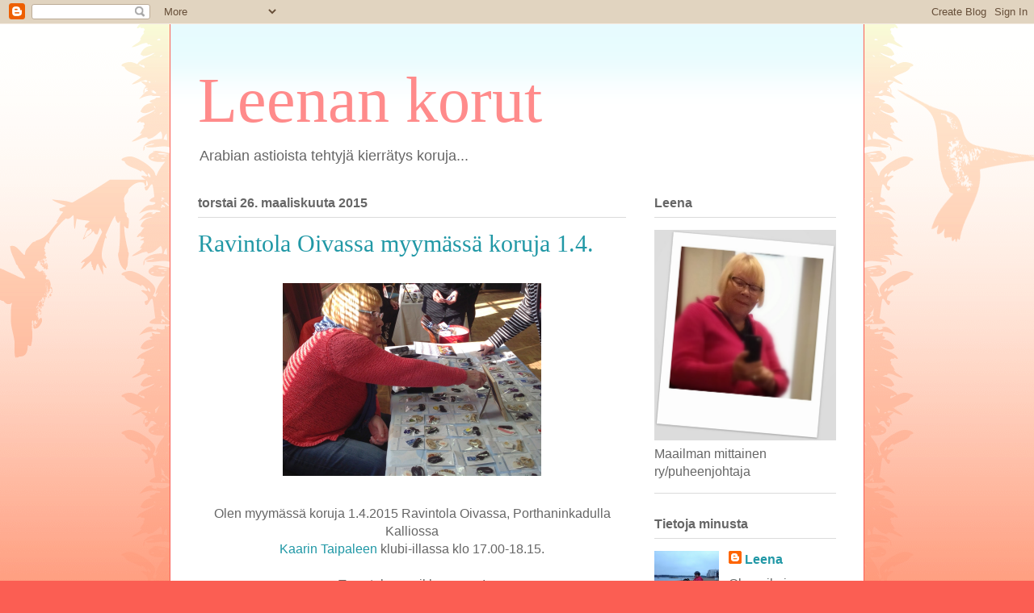

--- FILE ---
content_type: text/html; charset=UTF-8
request_url: https://leenankorut.blogspot.com/b/stats?style=BLACK_TRANSPARENT&timeRange=ALL_TIME&token=APq4FmAyx3xUcm8u4KKzamlI8sVq3sghZ1ldnydq5dlgFnRiaIvhfCSbOmVtcaqWERFdlh5qh-rBZKRvP_IMjXINzknSDXAkVQ
body_size: -110
content:
{"total":8546,"sparklineOptions":{"backgroundColor":{"fillOpacity":0.1,"fill":"#000000"},"series":[{"areaOpacity":0.3,"color":"#202020"}]},"sparklineData":[[0,10],[1,10],[2,20],[3,10],[4,15],[5,5],[6,95],[7,30],[8,10],[9,5],[10,45],[11,40],[12,15],[13,45],[14,20],[15,45],[16,10],[17,40],[18,15],[19,15],[20,20],[21,0],[22,10],[23,20],[24,10],[25,15],[26,20],[27,5],[28,15],[29,25]],"nextTickMs":3600000}